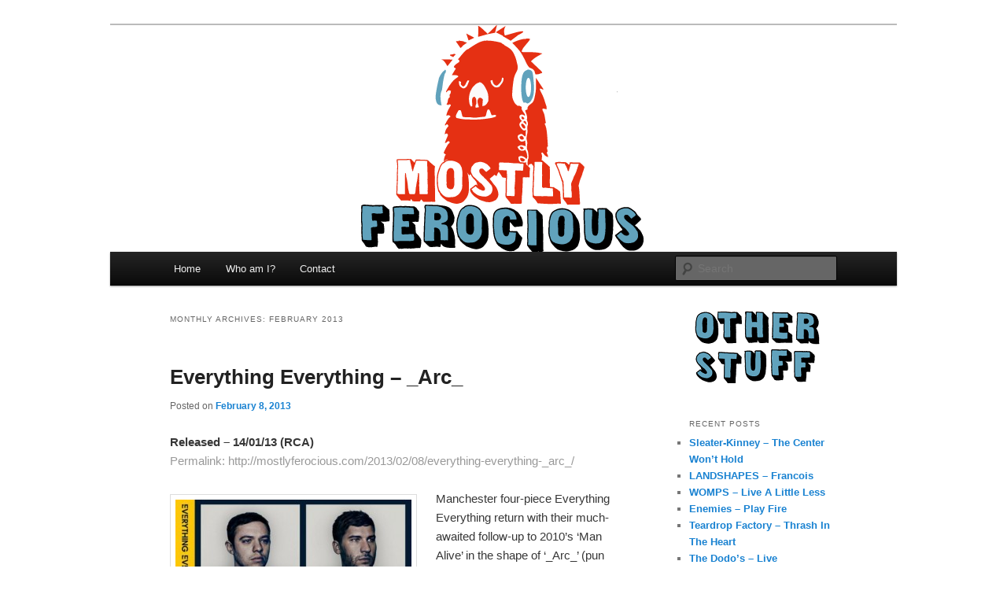

--- FILE ---
content_type: text/html; charset=UTF-8
request_url: https://mostlyferocious.com/2013/02/
body_size: 14285
content:
<!DOCTYPE html>
<!--[if IE 6]>
<html id="ie6" lang="en-US">
<![endif]-->
<!--[if IE 7]>
<html id="ie7" lang="en-US">
<![endif]-->
<!--[if IE 8]>
<html id="ie8" lang="en-US">
<![endif]-->
<!--[if !(IE 6) & !(IE 7) & !(IE 8)]><!-->
<html lang="en-US">
<!--<![endif]-->
<head>
<meta charset="UTF-8" />
<meta name="viewport" content="width=device-width" />
<title>
February 2013 - Mostly FerociousMostly Ferocious	</title>
<link rel="profile" href="https://gmpg.org/xfn/11" />
<link rel="stylesheet" type="text/css" media="all" href="https://mostlyferocious.com/wp-content/themes/twentyeleven/style.css?ver=20240402" />
<link rel="pingback" href="https://mostlyferocious.com/xmlrpc.php">
<!--[if lt IE 9]>
<script src="https://mostlyferocious.com/wp-content/themes/twentyeleven/js/html5.js?ver=3.7.0" type="text/javascript"></script>
<![endif]-->
<meta name='robots' content='index, follow, max-image-preview:large, max-snippet:-1, max-video-preview:-1' />

	<!-- This site is optimized with the Yoast SEO plugin v22.4 - https://yoast.com/wordpress/plugins/seo/ -->
	<link rel="canonical" href="https://mostlyferocious.com/2013/02/" />
	<script type="application/ld+json" class="yoast-schema-graph">{"@context":"https://schema.org","@graph":[{"@type":"CollectionPage","@id":"https://mostlyferocious.com/2013/02/","url":"https://mostlyferocious.com/2013/02/","name":"February 2013 - Mostly Ferocious","isPartOf":{"@id":"https://mostlyferocious.com/#website"},"inLanguage":"en-US"},{"@type":"WebSite","@id":"https://mostlyferocious.com/#website","url":"https://mostlyferocious.com/","name":"Mostly Ferocious","description":"We like records..","potentialAction":[{"@type":"SearchAction","target":{"@type":"EntryPoint","urlTemplate":"https://mostlyferocious.com/?s={search_term_string}"},"query-input":"required name=search_term_string"}],"inLanguage":"en-US"}]}</script>
	<!-- / Yoast SEO plugin. -->


<link rel="alternate" type="application/rss+xml" title="Mostly Ferocious &raquo; Feed" href="https://mostlyferocious.com/feed/" />
<link rel="alternate" type="application/rss+xml" title="Mostly Ferocious &raquo; Comments Feed" href="https://mostlyferocious.com/comments/feed/" />
		<!-- This site uses the Google Analytics by MonsterInsights plugin v8.25.0 - Using Analytics tracking - https://www.monsterinsights.com/ -->
		<!-- Note: MonsterInsights is not currently configured on this site. The site owner needs to authenticate with Google Analytics in the MonsterInsights settings panel. -->
					<!-- No tracking code set -->
				<!-- / Google Analytics by MonsterInsights -->
		<style id='wp-img-auto-sizes-contain-inline-css' type='text/css'>
img:is([sizes=auto i],[sizes^="auto," i]){contain-intrinsic-size:3000px 1500px}
/*# sourceURL=wp-img-auto-sizes-contain-inline-css */
</style>
<style id='wp-emoji-styles-inline-css' type='text/css'>

	img.wp-smiley, img.emoji {
		display: inline !important;
		border: none !important;
		box-shadow: none !important;
		height: 1em !important;
		width: 1em !important;
		margin: 0 0.07em !important;
		vertical-align: -0.1em !important;
		background: none !important;
		padding: 0 !important;
	}
/*# sourceURL=wp-emoji-styles-inline-css */
</style>
<style id='wp-block-library-inline-css' type='text/css'>
:root{--wp-block-synced-color:#7a00df;--wp-block-synced-color--rgb:122,0,223;--wp-bound-block-color:var(--wp-block-synced-color);--wp-editor-canvas-background:#ddd;--wp-admin-theme-color:#007cba;--wp-admin-theme-color--rgb:0,124,186;--wp-admin-theme-color-darker-10:#006ba1;--wp-admin-theme-color-darker-10--rgb:0,107,160.5;--wp-admin-theme-color-darker-20:#005a87;--wp-admin-theme-color-darker-20--rgb:0,90,135;--wp-admin-border-width-focus:2px}@media (min-resolution:192dpi){:root{--wp-admin-border-width-focus:1.5px}}.wp-element-button{cursor:pointer}:root .has-very-light-gray-background-color{background-color:#eee}:root .has-very-dark-gray-background-color{background-color:#313131}:root .has-very-light-gray-color{color:#eee}:root .has-very-dark-gray-color{color:#313131}:root .has-vivid-green-cyan-to-vivid-cyan-blue-gradient-background{background:linear-gradient(135deg,#00d084,#0693e3)}:root .has-purple-crush-gradient-background{background:linear-gradient(135deg,#34e2e4,#4721fb 50%,#ab1dfe)}:root .has-hazy-dawn-gradient-background{background:linear-gradient(135deg,#faaca8,#dad0ec)}:root .has-subdued-olive-gradient-background{background:linear-gradient(135deg,#fafae1,#67a671)}:root .has-atomic-cream-gradient-background{background:linear-gradient(135deg,#fdd79a,#004a59)}:root .has-nightshade-gradient-background{background:linear-gradient(135deg,#330968,#31cdcf)}:root .has-midnight-gradient-background{background:linear-gradient(135deg,#020381,#2874fc)}:root{--wp--preset--font-size--normal:16px;--wp--preset--font-size--huge:42px}.has-regular-font-size{font-size:1em}.has-larger-font-size{font-size:2.625em}.has-normal-font-size{font-size:var(--wp--preset--font-size--normal)}.has-huge-font-size{font-size:var(--wp--preset--font-size--huge)}.has-text-align-center{text-align:center}.has-text-align-left{text-align:left}.has-text-align-right{text-align:right}.has-fit-text{white-space:nowrap!important}#end-resizable-editor-section{display:none}.aligncenter{clear:both}.items-justified-left{justify-content:flex-start}.items-justified-center{justify-content:center}.items-justified-right{justify-content:flex-end}.items-justified-space-between{justify-content:space-between}.screen-reader-text{border:0;clip-path:inset(50%);height:1px;margin:-1px;overflow:hidden;padding:0;position:absolute;width:1px;word-wrap:normal!important}.screen-reader-text:focus{background-color:#ddd;clip-path:none;color:#444;display:block;font-size:1em;height:auto;left:5px;line-height:normal;padding:15px 23px 14px;text-decoration:none;top:5px;width:auto;z-index:100000}html :where(.has-border-color){border-style:solid}html :where([style*=border-top-color]){border-top-style:solid}html :where([style*=border-right-color]){border-right-style:solid}html :where([style*=border-bottom-color]){border-bottom-style:solid}html :where([style*=border-left-color]){border-left-style:solid}html :where([style*=border-width]){border-style:solid}html :where([style*=border-top-width]){border-top-style:solid}html :where([style*=border-right-width]){border-right-style:solid}html :where([style*=border-bottom-width]){border-bottom-style:solid}html :where([style*=border-left-width]){border-left-style:solid}html :where(img[class*=wp-image-]){height:auto;max-width:100%}:where(figure){margin:0 0 1em}html :where(.is-position-sticky){--wp-admin--admin-bar--position-offset:var(--wp-admin--admin-bar--height,0px)}@media screen and (max-width:600px){html :where(.is-position-sticky){--wp-admin--admin-bar--position-offset:0px}}

/*# sourceURL=wp-block-library-inline-css */
</style><style id='global-styles-inline-css' type='text/css'>
:root{--wp--preset--aspect-ratio--square: 1;--wp--preset--aspect-ratio--4-3: 4/3;--wp--preset--aspect-ratio--3-4: 3/4;--wp--preset--aspect-ratio--3-2: 3/2;--wp--preset--aspect-ratio--2-3: 2/3;--wp--preset--aspect-ratio--16-9: 16/9;--wp--preset--aspect-ratio--9-16: 9/16;--wp--preset--color--black: #000;--wp--preset--color--cyan-bluish-gray: #abb8c3;--wp--preset--color--white: #fff;--wp--preset--color--pale-pink: #f78da7;--wp--preset--color--vivid-red: #cf2e2e;--wp--preset--color--luminous-vivid-orange: #ff6900;--wp--preset--color--luminous-vivid-amber: #fcb900;--wp--preset--color--light-green-cyan: #7bdcb5;--wp--preset--color--vivid-green-cyan: #00d084;--wp--preset--color--pale-cyan-blue: #8ed1fc;--wp--preset--color--vivid-cyan-blue: #0693e3;--wp--preset--color--vivid-purple: #9b51e0;--wp--preset--color--blue: #1982d1;--wp--preset--color--dark-gray: #373737;--wp--preset--color--medium-gray: #666;--wp--preset--color--light-gray: #e2e2e2;--wp--preset--gradient--vivid-cyan-blue-to-vivid-purple: linear-gradient(135deg,rgb(6,147,227) 0%,rgb(155,81,224) 100%);--wp--preset--gradient--light-green-cyan-to-vivid-green-cyan: linear-gradient(135deg,rgb(122,220,180) 0%,rgb(0,208,130) 100%);--wp--preset--gradient--luminous-vivid-amber-to-luminous-vivid-orange: linear-gradient(135deg,rgb(252,185,0) 0%,rgb(255,105,0) 100%);--wp--preset--gradient--luminous-vivid-orange-to-vivid-red: linear-gradient(135deg,rgb(255,105,0) 0%,rgb(207,46,46) 100%);--wp--preset--gradient--very-light-gray-to-cyan-bluish-gray: linear-gradient(135deg,rgb(238,238,238) 0%,rgb(169,184,195) 100%);--wp--preset--gradient--cool-to-warm-spectrum: linear-gradient(135deg,rgb(74,234,220) 0%,rgb(151,120,209) 20%,rgb(207,42,186) 40%,rgb(238,44,130) 60%,rgb(251,105,98) 80%,rgb(254,248,76) 100%);--wp--preset--gradient--blush-light-purple: linear-gradient(135deg,rgb(255,206,236) 0%,rgb(152,150,240) 100%);--wp--preset--gradient--blush-bordeaux: linear-gradient(135deg,rgb(254,205,165) 0%,rgb(254,45,45) 50%,rgb(107,0,62) 100%);--wp--preset--gradient--luminous-dusk: linear-gradient(135deg,rgb(255,203,112) 0%,rgb(199,81,192) 50%,rgb(65,88,208) 100%);--wp--preset--gradient--pale-ocean: linear-gradient(135deg,rgb(255,245,203) 0%,rgb(182,227,212) 50%,rgb(51,167,181) 100%);--wp--preset--gradient--electric-grass: linear-gradient(135deg,rgb(202,248,128) 0%,rgb(113,206,126) 100%);--wp--preset--gradient--midnight: linear-gradient(135deg,rgb(2,3,129) 0%,rgb(40,116,252) 100%);--wp--preset--font-size--small: 13px;--wp--preset--font-size--medium: 20px;--wp--preset--font-size--large: 36px;--wp--preset--font-size--x-large: 42px;--wp--preset--spacing--20: 0.44rem;--wp--preset--spacing--30: 0.67rem;--wp--preset--spacing--40: 1rem;--wp--preset--spacing--50: 1.5rem;--wp--preset--spacing--60: 2.25rem;--wp--preset--spacing--70: 3.38rem;--wp--preset--spacing--80: 5.06rem;--wp--preset--shadow--natural: 6px 6px 9px rgba(0, 0, 0, 0.2);--wp--preset--shadow--deep: 12px 12px 50px rgba(0, 0, 0, 0.4);--wp--preset--shadow--sharp: 6px 6px 0px rgba(0, 0, 0, 0.2);--wp--preset--shadow--outlined: 6px 6px 0px -3px rgb(255, 255, 255), 6px 6px rgb(0, 0, 0);--wp--preset--shadow--crisp: 6px 6px 0px rgb(0, 0, 0);}:where(.is-layout-flex){gap: 0.5em;}:where(.is-layout-grid){gap: 0.5em;}body .is-layout-flex{display: flex;}.is-layout-flex{flex-wrap: wrap;align-items: center;}.is-layout-flex > :is(*, div){margin: 0;}body .is-layout-grid{display: grid;}.is-layout-grid > :is(*, div){margin: 0;}:where(.wp-block-columns.is-layout-flex){gap: 2em;}:where(.wp-block-columns.is-layout-grid){gap: 2em;}:where(.wp-block-post-template.is-layout-flex){gap: 1.25em;}:where(.wp-block-post-template.is-layout-grid){gap: 1.25em;}.has-black-color{color: var(--wp--preset--color--black) !important;}.has-cyan-bluish-gray-color{color: var(--wp--preset--color--cyan-bluish-gray) !important;}.has-white-color{color: var(--wp--preset--color--white) !important;}.has-pale-pink-color{color: var(--wp--preset--color--pale-pink) !important;}.has-vivid-red-color{color: var(--wp--preset--color--vivid-red) !important;}.has-luminous-vivid-orange-color{color: var(--wp--preset--color--luminous-vivid-orange) !important;}.has-luminous-vivid-amber-color{color: var(--wp--preset--color--luminous-vivid-amber) !important;}.has-light-green-cyan-color{color: var(--wp--preset--color--light-green-cyan) !important;}.has-vivid-green-cyan-color{color: var(--wp--preset--color--vivid-green-cyan) !important;}.has-pale-cyan-blue-color{color: var(--wp--preset--color--pale-cyan-blue) !important;}.has-vivid-cyan-blue-color{color: var(--wp--preset--color--vivid-cyan-blue) !important;}.has-vivid-purple-color{color: var(--wp--preset--color--vivid-purple) !important;}.has-black-background-color{background-color: var(--wp--preset--color--black) !important;}.has-cyan-bluish-gray-background-color{background-color: var(--wp--preset--color--cyan-bluish-gray) !important;}.has-white-background-color{background-color: var(--wp--preset--color--white) !important;}.has-pale-pink-background-color{background-color: var(--wp--preset--color--pale-pink) !important;}.has-vivid-red-background-color{background-color: var(--wp--preset--color--vivid-red) !important;}.has-luminous-vivid-orange-background-color{background-color: var(--wp--preset--color--luminous-vivid-orange) !important;}.has-luminous-vivid-amber-background-color{background-color: var(--wp--preset--color--luminous-vivid-amber) !important;}.has-light-green-cyan-background-color{background-color: var(--wp--preset--color--light-green-cyan) !important;}.has-vivid-green-cyan-background-color{background-color: var(--wp--preset--color--vivid-green-cyan) !important;}.has-pale-cyan-blue-background-color{background-color: var(--wp--preset--color--pale-cyan-blue) !important;}.has-vivid-cyan-blue-background-color{background-color: var(--wp--preset--color--vivid-cyan-blue) !important;}.has-vivid-purple-background-color{background-color: var(--wp--preset--color--vivid-purple) !important;}.has-black-border-color{border-color: var(--wp--preset--color--black) !important;}.has-cyan-bluish-gray-border-color{border-color: var(--wp--preset--color--cyan-bluish-gray) !important;}.has-white-border-color{border-color: var(--wp--preset--color--white) !important;}.has-pale-pink-border-color{border-color: var(--wp--preset--color--pale-pink) !important;}.has-vivid-red-border-color{border-color: var(--wp--preset--color--vivid-red) !important;}.has-luminous-vivid-orange-border-color{border-color: var(--wp--preset--color--luminous-vivid-orange) !important;}.has-luminous-vivid-amber-border-color{border-color: var(--wp--preset--color--luminous-vivid-amber) !important;}.has-light-green-cyan-border-color{border-color: var(--wp--preset--color--light-green-cyan) !important;}.has-vivid-green-cyan-border-color{border-color: var(--wp--preset--color--vivid-green-cyan) !important;}.has-pale-cyan-blue-border-color{border-color: var(--wp--preset--color--pale-cyan-blue) !important;}.has-vivid-cyan-blue-border-color{border-color: var(--wp--preset--color--vivid-cyan-blue) !important;}.has-vivid-purple-border-color{border-color: var(--wp--preset--color--vivid-purple) !important;}.has-vivid-cyan-blue-to-vivid-purple-gradient-background{background: var(--wp--preset--gradient--vivid-cyan-blue-to-vivid-purple) !important;}.has-light-green-cyan-to-vivid-green-cyan-gradient-background{background: var(--wp--preset--gradient--light-green-cyan-to-vivid-green-cyan) !important;}.has-luminous-vivid-amber-to-luminous-vivid-orange-gradient-background{background: var(--wp--preset--gradient--luminous-vivid-amber-to-luminous-vivid-orange) !important;}.has-luminous-vivid-orange-to-vivid-red-gradient-background{background: var(--wp--preset--gradient--luminous-vivid-orange-to-vivid-red) !important;}.has-very-light-gray-to-cyan-bluish-gray-gradient-background{background: var(--wp--preset--gradient--very-light-gray-to-cyan-bluish-gray) !important;}.has-cool-to-warm-spectrum-gradient-background{background: var(--wp--preset--gradient--cool-to-warm-spectrum) !important;}.has-blush-light-purple-gradient-background{background: var(--wp--preset--gradient--blush-light-purple) !important;}.has-blush-bordeaux-gradient-background{background: var(--wp--preset--gradient--blush-bordeaux) !important;}.has-luminous-dusk-gradient-background{background: var(--wp--preset--gradient--luminous-dusk) !important;}.has-pale-ocean-gradient-background{background: var(--wp--preset--gradient--pale-ocean) !important;}.has-electric-grass-gradient-background{background: var(--wp--preset--gradient--electric-grass) !important;}.has-midnight-gradient-background{background: var(--wp--preset--gradient--midnight) !important;}.has-small-font-size{font-size: var(--wp--preset--font-size--small) !important;}.has-medium-font-size{font-size: var(--wp--preset--font-size--medium) !important;}.has-large-font-size{font-size: var(--wp--preset--font-size--large) !important;}.has-x-large-font-size{font-size: var(--wp--preset--font-size--x-large) !important;}
/*# sourceURL=global-styles-inline-css */
</style>

<style id='classic-theme-styles-inline-css' type='text/css'>
/*! This file is auto-generated */
.wp-block-button__link{color:#fff;background-color:#32373c;border-radius:9999px;box-shadow:none;text-decoration:none;padding:calc(.667em + 2px) calc(1.333em + 2px);font-size:1.125em}.wp-block-file__button{background:#32373c;color:#fff;text-decoration:none}
/*# sourceURL=/wp-includes/css/classic-themes.min.css */
</style>
<link rel='stylesheet' id='mtw-style-css' href='https://mostlyferocious.com/wp-content/plugins/my-twitter-widget/css/mtw-style.css?ver=6.9' type='text/css' media='all' />
<link rel='stylesheet' id='st-widget-css' href='https://mostlyferocious.com/wp-content/plugins/share-this/css/style.css?ver=6.9' type='text/css' media='all' />
<link rel='stylesheet' id='twentyeleven-block-style-css' href='https://mostlyferocious.com/wp-content/themes/twentyeleven/blocks.css?ver=20230122' type='text/css' media='all' />
<link rel='stylesheet' id='PI_stt_front-css' href='https://mostlyferocious.com/wp-content/plugins/simple-twitter-tweets/css/stt.min.css?ver=6.9' type='text/css' media='all' />
<link rel="https://api.w.org/" href="https://mostlyferocious.com/wp-json/" /><link rel="EditURI" type="application/rsd+xml" title="RSD" href="https://mostlyferocious.com/xmlrpc.php?rsd" />
<meta name="generator" content="WordPress 6.9" />
<style type="text/css"></style><script charset="utf-8" type="text/javascript">var switchTo5x=true;</script><script charset="utf-8" type="text/javascript" src="http://w.sharethis.com/button/buttons.js"></script><script type="text/javascript">stLight.options({publisher:'3f385436-4a5d-4e98-b90a-72343781807e'});var st_type='wordpress3.3.1';</script>		<style type="text/css" id="twentyeleven-header-css">
				#site-title,
		#site-description {
			position: absolute;
			clip: rect(1px 1px 1px 1px); /* IE6, IE7 */
			clip: rect(1px, 1px, 1px, 1px);
		}
				</style>
		<style type="text/css" id="custom-background-css">
body.custom-background { background-color: #FFFFFF; }
</style>
	</head>

<body class="archive date custom-background wp-embed-responsive wp-theme-twentyeleven single-author two-column right-sidebar">
<div class="skip-link"><a class="assistive-text" href="#content">Skip to primary content</a></div><div class="skip-link"><a class="assistive-text" href="#secondary">Skip to secondary content</a></div><div id="page" class="hfeed">
	<header id="branding">
			<hgroup>
				<h1 id="site-title"><span><a href="https://mostlyferocious.com/" rel="home">Mostly Ferocious</a></span></h1>
				<h2 id="site-description">We like records..</h2>
			</hgroup>

						<a href="https://mostlyferocious.com/">
				<img src="https://mostlyferocious.com/wp-content/uploads/2012/04/banner-centre-new.png" width="1000" height="288" alt="Mostly Ferocious" decoding="async" fetchpriority="high" />			</a>
			
						<div class="only-search with-image">
					<form method="get" id="searchform" action="https://mostlyferocious.com/">
		<label for="s" class="assistive-text">Search</label>
		<input type="text" class="field" name="s" id="s" placeholder="Search" />
		<input type="submit" class="submit" name="submit" id="searchsubmit" value="Search" />
	</form>
			</div>
				
			<nav id="access">
				<h3 class="assistive-text">Main menu</h3>
				<div class="menu"><ul>
<li ><a href="https://mostlyferocious.com/">Home</a></li><li class="page_item page-item-130"><a href="https://mostlyferocious.com/who-am-i/">Who am I?</a></li>
<li class="page_item page-item-132"><a href="https://mostlyferocious.com/contact-2/">Contact</a></li>
</ul></div>
			</nav><!-- #access -->
	</header><!-- #branding -->


	<div id="main">

		<section id="primary">
			<div id="content" role="main">

			
				<header class="page-header">
					<h1 class="page-title">
						Monthly Archives: <span>February 2013</span>					</h1>
				</header>

				
				
					
	<article id="post-562" class="post-562 post type-post status-publish format-standard hentry category-everything-everything tag-_arc_ tag-arc tag-everything-everything tag-rca">
		<header class="entry-header">
						<h1 class="entry-title"><a href="https://mostlyferocious.com/2013/02/08/everything-everything-_arc_/" rel="bookmark">Everything Everything &#8211; _Arc_</a></h1>
			
						<div class="entry-meta">
				<span class="sep">Posted on </span><a href="https://mostlyferocious.com/2013/02/08/everything-everything-_arc_/" title="21:49" rel="bookmark"><time class="entry-date" datetime="2013-02-08T21:49:32+00:00">February 8, 2013</time></a><span class="by-author"> <span class="sep"> by </span> <span class="author vcard"><a class="url fn n" href="https://mostlyferocious.com/author/admin/" title="View all posts by admin" rel="author">admin</a></span></span>			</div><!-- .entry-meta -->
			
					</header><!-- .entry-header -->

				<div class="entry-content">
			<p><strong>Released &#8211; 14/01/13 (RCA)<br />
</strong><span style="color: #999999;">Permalink: <a title="Everything Everything - _Arc_" href="http://mostlyferocious.com/2013/02/08/everything-everything-_arc_/" target="_blank"><span style="color: #999999;">http://mostlyferocious.com/2013/02/08/everything-everything-_arc_/</span></a></span></p>
<p><a href="http://mostlyferocious.com/wp-content/uploads/2013/02/Everything-Everything-Arc.jpg"><img decoding="async" class="alignleft size-medium wp-image-569" title="Everything Everything Arc" src="http://mostlyferocious.com/wp-content/uploads/2013/02/Everything-Everything-Arc-300x300.jpg" alt="Everything Everything Arc" width="300" height="300" srcset="https://mostlyferocious.com/wp-content/uploads/2013/02/Everything-Everything-Arc-300x300.jpg 300w, https://mostlyferocious.com/wp-content/uploads/2013/02/Everything-Everything-Arc-150x150.jpg 150w, https://mostlyferocious.com/wp-content/uploads/2013/02/Everything-Everything-Arc.jpg 628w" sizes="(max-width: 300px) 100vw, 300px" /></a>Manchester four-piece Everything Everything return with their much-awaited follow-up to 2010’s ‘Man Alive’ in the shape of ‘_Arc_’ (pun intended). As you might expect, they’re as mental as ever. It’s difficult to pin down Everything Everything in terms of sound or genre as they jump all over the place. One minute they can be a pop act, and the next they’re experimenting with bee-bop jazz. Everything Everything are the very definition of eclectic.</p>
<p>First out is the single ‘Cough Cough’ with twitchy stop-start drumming and who knows what they’re singing about. Its rhythm and harmonies are infectious from the start and despite its utter madness, it is difficult not to sing along, even after only a couple of listens. <a href="https://mostlyferocious.com/2013/02/08/everything-everything-_arc_/#more-562" class="more-link">Continue reading <span class="meta-nav">&rarr;</span></a></p>
					</div><!-- .entry-content -->
		
		<footer class="entry-meta">
			
										<span class="cat-links">
					<span class="entry-utility-prep entry-utility-prep-cat-links">Posted in</span> <a href="https://mostlyferocious.com/category/everything-everything/" rel="category tag">Everything Everything</a>			</span>
							
										<span class="sep"> | </span>
								<span class="tag-links">
					<span class="entry-utility-prep entry-utility-prep-tag-links">Tagged</span> <a href="https://mostlyferocious.com/tag/_arc_/" rel="tag">_Arc_</a>, <a href="https://mostlyferocious.com/tag/arc/" rel="tag">Arc</a>, <a href="https://mostlyferocious.com/tag/everything-everything/" rel="tag">Everything Everything</a>, <a href="https://mostlyferocious.com/tag/rca/" rel="tag">RCA</a>			</span>
							
			
					</footer><!-- .entry-meta -->
	</article><!-- #post-562 -->

				
				
			
			</div><!-- #content -->
		</section><!-- #primary -->

		<div id="secondary" class="widget-area" role="complementary">
			<aside id="text-2" class="widget widget_text">			<div class="textwidget"><html>
<img src="/wp-content/uploads/2012/04/topbottom1.png">
</html></div>
		</aside>
		<aside id="recent-posts-2" class="widget widget_recent_entries">
		<h3 class="widget-title">Recent Posts</h3>
		<ul>
											<li>
					<a href="https://mostlyferocious.com/2019/08/16/sleater-kinney-the-center-wont-hold/">Sleater-Kinney &#8211; The Center Won&#8217;t Hold</a>
									</li>
											<li>
					<a href="https://mostlyferocious.com/2015/10/08/landshapes-francois/">LANDSHAPES &#8211; Francois</a>
									</li>
											<li>
					<a href="https://mostlyferocious.com/2015/08/28/womps-live-a-little-less/">WOMPS &#8211; Live A Little Less</a>
									</li>
											<li>
					<a href="https://mostlyferocious.com/2015/08/24/enemies-play-fir/">Enemies &#8211; Play Fire</a>
									</li>
											<li>
					<a href="https://mostlyferocious.com/2014/10/12/teardrop-factory-thrash-in-the-heart/">Teardrop Factory &#8211; Thrash In The Heart</a>
									</li>
											<li>
					<a href="https://mostlyferocious.com/2013/11/07/the-dodos-live/">The Dodo&#8217;s &#8211; Live</a>
									</li>
											<li>
					<a href="https://mostlyferocious.com/2013/09/24/nadine-khouri-live/">Nadine Khouri &#8211; Live</a>
									</li>
											<li>
					<a href="https://mostlyferocious.com/2013/08/12/teardrop-factory-topshop-ep-shudder-pulps-houseboun-ep/">Teardrop Factory &#8211; Topshop EP / Shudder Pulps &#8211; Housebound EP</a>
									</li>
											<li>
					<a href="https://mostlyferocious.com/2013/07/08/the-dodos-carrier/">The Dodos &#8211; Carrier</a>
									</li>
											<li>
					<a href="https://mostlyferocious.com/2013/06/28/daft-punk-random-access-memories/">Daft Punk &#8211; Random Access Memories</a>
									</li>
											<li>
					<a href="https://mostlyferocious.com/2013/05/13/parquet-courts-light-up-gold/">Parquet Courts &#8211; Light Up Gold</a>
									</li>
											<li>
					<a href="https://mostlyferocious.com/2013/03/27/my-bloody-valentine-mbv/">My Bloody Valentine &#8211; MBV</a>
									</li>
											<li>
					<a href="https://mostlyferocious.com/2013/02/08/everything-everything-_arc_/">Everything Everything &#8211; _Arc_</a>
									</li>
											<li>
					<a href="https://mostlyferocious.com/2012/11/22/cold-pumas-persistent-malaise/">Cold Pumas &#8211; Persistent Malaise</a>
									</li>
											<li>
					<a href="https://mostlyferocious.com/2012/09/19/sleepies-weird-wild-world/">Sleepies &#8211; Weird Wild World</a>
									</li>
											<li>
					<a href="https://mostlyferocious.com/2012/08/23/last-shop-standing/">Last Shop Standing</a>
									</li>
											<li>
					<a href="https://mostlyferocious.com/2012/06/07/royal-headache-royal-headache/">Royal Headache &#8211; Royal Headache</a>
									</li>
											<li>
					<a href="https://mostlyferocious.com/2012/06/07/japandroids-live/">Japandroids &#8211; Live</a>
									</li>
											<li>
					<a href="https://mostlyferocious.com/2012/05/12/here-we-go-magic-a-different-ship/">Here We Go Magic &#8211; A Different Ship</a>
									</li>
											<li>
					<a href="https://mostlyferocious.com/2012/04/25/oberhofer-time-capsules-ii/">Oberhofer &#8211; Time Capsules II</a>
									</li>
											<li>
					<a href="https://mostlyferocious.com/2012/04/21/dum-dum-girls-live/">Dum Dum Girls &#8211; Live</a>
									</li>
											<li>
					<a href="https://mostlyferocious.com/2012/04/19/weird-dreams-choreography/">Weird Dreams &#8211; Choreography</a>
									</li>
											<li>
					<a href="https://mostlyferocious.com/2012/04/17/low-royal-festival-hall-london/">Low &#8211; Live</a>
									</li>
											<li>
					<a href="https://mostlyferocious.com/2012/04/15/strange-hands-dead-flowers/">Strange Hands &#8211; Dead Flowers</a>
									</li>
											<li>
					<a href="https://mostlyferocious.com/2012/04/10/uv-pop-no-songs-tomorrow/">UV PØP &#8211; No Songs Tomorrow</a>
									</li>
											<li>
					<a href="https://mostlyferocious.com/2012/04/03/amy-firth-live/">Amy Firth &#8211; Live</a>
									</li>
											<li>
					<a href="https://mostlyferocious.com/2012/04/03/the-men-open-your-heart/">The Men &#8211; Open Your Heart</a>
									</li>
											<li>
					<a href="https://mostlyferocious.com/2012/04/03/the-shins-port-of-morrow/">The Shins &#8211; Port of Morrow</a>
									</li>
											<li>
					<a href="https://mostlyferocious.com/2011/12/21/albums-of-the-year-2011/">Albums of the Year 2011</a>
									</li>
											<li>
					<a href="https://mostlyferocious.com/2011/03/28/secret-cities-strange-hearts/">Secret Cities &#8211; Strange Hearts</a>
									</li>
											<li>
					<a href="https://mostlyferocious.com/2011/02/07/malachai-return-to-the-ugly-side/">Malachai &#8211;  Return to the Ugly Side</a>
									</li>
											<li>
					<a href="https://mostlyferocious.com/2011/01/21/way-yes-herringbone-walkability/">Way Yes – Herringbone &#038; Walkability</a>
									</li>
											<li>
					<a href="https://mostlyferocious.com/2011/01/15/anna-calvi-anna-calvi/">Anna Calvi – Anna Calvi</a>
									</li>
											<li>
					<a href="https://mostlyferocious.com/2010/12/10/the-sunshine-factory-sugar/">The Sunshine Factory – Sugar</a>
									</li>
											<li>
					<a href="https://mostlyferocious.com/2010/12/01/albums-of-the-year-2010/">Albums of the Year 2010</a>
									</li>
					</ul>

		</aside><aside id="text-3" class="widget widget_text">			<div class="textwidget"><a href="http://www.cafepress.co.uk/mostlyferocious" target="_blank"><img src="/wp-content/uploads/2012/04/shop.png"> </a></div>
		</aside><aside id="pi_simpletwittertweets-2" class="widget PI_SimpleTwitterTweets"><h3 class="widget-title">Recent Tweets</h3>
			<ul class="tweets">
															<li>
																First out of the gate is <a href="http://twitter.com/Sleater_Kinney" target="_blank" rel="nofollow">@Sleater_Kinney</a> 's <a href="http://twitter.com/search?q=%23TheCenterWontHold" target="_blank" rel="nofollow">#TheCenterWontHold</a> <a href="https://t.co/NhTrx5R7hR" target="_blank" rel="nofollow">https://t.co/NhTrx5R7hR</a> Interesting record.. <a href="http://twitter.com/search?q=%23sleaterkinney" target="_blank" rel="nofollow">#sleaterkinney</a>									<span class="stt-em">
						<a href="http://twitter.com/MostlyFerocious/status/1162379426916646913" target="_blank">
							6 years							</a>
									</span>

						
							</li>
												<li>
																HEY! It's me, I'm back.. from like 2016.. THE MONSTER RIDES AGAIN! Which also means I'm going to be reviewing some stuff.. <a href="http://twitter.com/search?q=%23amwriting" target="_blank" rel="nofollow">#amwriting</a>									<span class="stt-em">
						<a href="http://twitter.com/MostlyFerocious/status/1162378842742411266" target="_blank">
							6 years							</a>
									</span>

						
							</li>
												<li>
																The INCREDIBLE <a href="http://twitter.com/landshapesband" target="_blank" rel="nofollow">@landshapesband</a> release 'Francois'.. and you can see their awesome video here <a href="http://t.co/eKyfS4cERN" target="_blank" rel="nofollow">http://t.co/eKyfS4cERN</a> <a href="http://twitter.com/search?q=%23landshapes" target="_blank" rel="nofollow">#landshapes</a> <a href="http://twitter.com/search?q=%23heyoon" target="_blank" rel="nofollow">#heyoon</a>									<span class="stt-em">
						<a href="http://twitter.com/MostlyFerocious/status/652177008378675200" target="_blank">
							10 years							</a>
									</span>

						
							</li>
												<li>
																This is a bit special eh? <a href="https://t.co/Fwu4yhwu1D" target="_blank" rel="nofollow">https://t.co/Fwu4yhwu1D</a> DRINKS "Laying Down Rock"									<span class="stt-em">
						<a href="http://twitter.com/MostlyFerocious/status/637313768490409984" target="_blank">
							10 years							</a>
									</span>

						
							</li>
												<li>
																<a href="http://twitter.com/damnably" target="_blank" rel="nofollow">@damnably</a> <a href="http://twitter.com/weareWOMPS" target="_blank" rel="nofollow">@weareWOMPS</a> No worries, it's a cracker! Looking forward to hearing the album :-)									<span class="stt-em">
						<a href="http://twitter.com/MostlyFerocious/status/637300149748920320" target="_blank">
							10 years							</a>
									</span>

						
							</li>
												<li>
																This is rather good! <a href="http://t.co/h4ySpzGDq9" target="_blank" rel="nofollow">http://t.co/h4ySpzGDq9</a> <a href="http://twitter.com/weareWOMPS" target="_blank" rel="nofollow">@weareWOMPS</a> <a href="http://twitter.com/damnably" target="_blank" rel="nofollow">@damnably</a> <a href="http://twitter.com/prescriptionpr" target="_blank" rel="nofollow">@prescriptionpr</a> <a href="http://twitter.com/search?q=%23WOMPS" target="_blank" rel="nofollow">#WOMPS</a> <a href="http://twitter.com/search?q=%23Scuzz" target="_blank" rel="nofollow">#Scuzz</a>									<span class="stt-em">
						<a href="http://twitter.com/MostlyFerocious/status/637295978945638401" target="_blank">
							10 years							</a>
									</span>

						
							</li>
												<li>
																Check it, yo! <a href="https://t.co/RS4GiHDJC2" target="_blank" rel="nofollow">https://t.co/RS4GiHDJC2</a>									<span class="stt-em">
						<a href="http://twitter.com/MostlyFerocious/status/635922852064182273" target="_blank">
							10 years							</a>
									</span>

						
							</li>
												<li>
																Really liking this new <a href="http://twitter.com/enemiesmusic" target="_blank" rel="nofollow">@enemiesmusic</a> record, 'Play Fire' <a href="http://t.co/eKyfS4cERN" target="_blank" rel="nofollow">http://t.co/eKyfS4cERN</a> Check that video too! <a href="http://twitter.com/search?q=%23enemies" target="_blank" rel="nofollow">#enemies</a> <a href="http://twitter.com/search?q=%23playfire" target="_blank" rel="nofollow">#playfire</a> <a href="http://twitter.com/topshelfrecords" target="_blank" rel="nofollow">@topshelfrecords</a>									<span class="stt-em">
						<a href="http://twitter.com/MostlyFerocious/status/635922338689740800" target="_blank">
							10 years							</a>
									</span>

						
							</li>
												<li>
																Hey lovely MF followers.. If you would like me to RT any links to your tracks chuck me a Tweet :-)									<span class="stt-em">
						<a href="http://twitter.com/MostlyFerocious/status/588284179982512128" target="_blank">
							11 years							</a>
									</span>

						
							</li>
												<li>
																RT <a href="http://twitter.com/VendettaVinyl" target="_blank" rel="nofollow">@VendettaVinyl</a>: <a href="http://twitter.com/MostlyFerocious" target="_blank" rel="nofollow">@MostlyFerocious</a> 
MF GRIMM &amp; DRASAR MONUMENTAL GMV-2. COVER ART &amp; TRACKLISTING
<a href="http://t.co/CVPlvzueOK" target="_blank" rel="nofollow">http://t.co/CVPlvzueOK</a>									<span class="stt-em">
						<a href="http://twitter.com/MostlyFerocious/status/521999270145441792" target="_blank">
							11 years							</a>
									</span>

						
							</li>
												<li>
																RT <a href="http://twitter.com/BoyNamesMusic" target="_blank" rel="nofollow">@BoyNamesMusic</a>: <a href="http://twitter.com/MostlyFerocious" target="_blank" rel="nofollow">@MostlyFerocious</a> Hey MFs! Partly ruthless Boy Names here. We have a new single out that we think you might like? <a href="http://t.co/4izoGmal3x" target="_blank" rel="nofollow">http://t.co/4izoGmal3x</a> Fun!									<span class="stt-em">
						<a href="http://twitter.com/MostlyFerocious/status/521999234464493568" target="_blank">
							11 years							</a>
									</span>

						
							</li>
												<li>
																RT <a href="http://twitter.com/LoraineMusic" target="_blank" rel="nofollow">@LoraineMusic</a>: <a href="http://twitter.com/MostlyFerocious" target="_blank" rel="nofollow">@MostlyFerocious</a> Hey! Remember us? We made a full length album! Help us get it out! <a href="http://t.co/E6gm4OpWip" target="_blank" rel="nofollow">http://t.co/E6gm4OpWip</a>									<span class="stt-em">
						<a href="http://twitter.com/MostlyFerocious/status/521999191649034242" target="_blank">
							11 years							</a>
									</span>

						
							</li>
												<li>
																Teardrop Factory - Thrash In The Heart.. reviewed! AMAZING RECORD <a href="http://t.co/sYLkQdIVsq" target="_blank" rel="nofollow">http://t.co/sYLkQdIVsq</a> <a href="http://twitter.com/teardropfactory" target="_blank" rel="nofollow">@teardropfactory</a> <a href="http://twitter.com/OneBeat_PR" target="_blank" rel="nofollow">@OneBeat_PR</a> <a href="http://twitter.com/FAUXDISCX" target="_blank" rel="nofollow">@FAUXDISCX</a>									<span class="stt-em">
						<a href="http://twitter.com/MostlyFerocious/status/521365699139489792" target="_blank">
							11 years							</a>
									</span>

						
							</li>
												<li>
																I just saw <a href="http://twitter.com/T_Dead" target="_blank" rel="nofollow">@T_Dead</a> <a href="http://twitter.com/_Birthdays" target="_blank" rel="nofollow">@_Birthdays</a> They kicked ASS! Turn up the vocals!!									<span class="stt-em">
						<a href="http://twitter.com/MostlyFerocious/status/367764280193863680" target="_blank">
							12 years							</a>
									</span>

						
							</li>
												<li>
																<a href="http://twitter.com/T_Dead" target="_blank" rel="nofollow">@T_Dead</a> <a href="http://twitter.com/_goldsounds" target="_blank" rel="nofollow">@_goldsounds</a> <a href="http://twitter.com/_Birthdays" target="_blank" rel="nofollow">@_Birthdays</a> Awesome! Thanks :-)									<span class="stt-em">
						<a href="http://twitter.com/MostlyFerocious/status/367612544329871360" target="_blank">
							12 years							</a>
									</span>

						
							</li>
					
						</ul>

							<div class="twitter-follow-container"><a href="https://twitter.com/MostlyFerocious" class="twitter-follow-button" data-show-count="true" data-show-screen-name="true" data-lang="en">Follow @MostlyFerocious</a></div>
				<script>!function(d,s,id){var js,fjs=d.getElementsByTagName(s)[0];if(!d.getElementById(id)){js=d.createElement(s);js.id=id;js.src="//platform.twitter.com/widgets.js";fjs.parentNode.insertBefore(js,fjs);}}(document,"script","twitter-wjs");</script>
			</aside><aside id="archives-2" class="widget widget_archive"><h3 class="widget-title">Archives</h3>
			<ul>
					<li><a href='https://mostlyferocious.com/2019/08/'>August 2019</a></li>
	<li><a href='https://mostlyferocious.com/2015/10/'>October 2015</a></li>
	<li><a href='https://mostlyferocious.com/2015/08/'>August 2015</a></li>
	<li><a href='https://mostlyferocious.com/2014/10/'>October 2014</a></li>
	<li><a href='https://mostlyferocious.com/2013/11/'>November 2013</a></li>
	<li><a href='https://mostlyferocious.com/2013/09/'>September 2013</a></li>
	<li><a href='https://mostlyferocious.com/2013/08/'>August 2013</a></li>
	<li><a href='https://mostlyferocious.com/2013/07/'>July 2013</a></li>
	<li><a href='https://mostlyferocious.com/2013/06/'>June 2013</a></li>
	<li><a href='https://mostlyferocious.com/2013/05/'>May 2013</a></li>
	<li><a href='https://mostlyferocious.com/2013/03/'>March 2013</a></li>
	<li><a href='https://mostlyferocious.com/2013/02/' aria-current="page">February 2013</a></li>
	<li><a href='https://mostlyferocious.com/2012/11/'>November 2012</a></li>
	<li><a href='https://mostlyferocious.com/2012/09/'>September 2012</a></li>
	<li><a href='https://mostlyferocious.com/2012/08/'>August 2012</a></li>
	<li><a href='https://mostlyferocious.com/2012/06/'>June 2012</a></li>
	<li><a href='https://mostlyferocious.com/2012/05/'>May 2012</a></li>
	<li><a href='https://mostlyferocious.com/2012/04/'>April 2012</a></li>
	<li><a href='https://mostlyferocious.com/2011/12/'>December 2011</a></li>
	<li><a href='https://mostlyferocious.com/2011/03/'>March 2011</a></li>
	<li><a href='https://mostlyferocious.com/2011/02/'>February 2011</a></li>
	<li><a href='https://mostlyferocious.com/2011/01/'>January 2011</a></li>
	<li><a href='https://mostlyferocious.com/2010/12/'>December 2010</a></li>
			</ul>

			</aside><aside id="categories-2" class="widget widget_categories"><h3 class="widget-title">Categories</h3><form action="https://mostlyferocious.com" method="get"><label class="screen-reader-text" for="cat">Categories</label><select  name='cat' id='cat' class='postform'>
	<option value='-1'>Select Category</option>
	<option class="level-0" value="38">Amy Firth</option>
	<option class="level-0" value="4">Anna Calvi</option>
	<option class="level-0" value="10">Arctic Monkeys</option>
	<option class="level-0" value="24">Avi Buffalo</option>
	<option class="level-0" value="20">Beach House</option>
	<option class="level-0" value="7">Beirut</option>
	<option class="level-0" value="14">Bombay Bicycle Club</option>
	<option class="level-0" value="23">Broken Bells</option>
	<option class="level-0" value="65">Cold Pumas</option>
	<option class="level-0" value="88">Daft Punk</option>
	<option class="level-0" value="21">Dum Dum Girls</option>
	<option class="level-0" value="104">Enemies</option>
	<option class="level-0" value="27">Everything Everything</option>
	<option class="level-0" value="6">Foster The People</option>
	<option class="level-0" value="54">Here We Go Magic</option>
	<option class="level-0" value="56">Japandroids</option>
	<option class="level-0" value="12">Katy B</option>
	<option class="level-0" value="155">Landshapes</option>
	<option class="level-0" value="59">Last Shop Standing</option>
	<option class="level-0" value="5">Laura Marling</option>
	<option class="level-0" value="45">Low</option>
	<option class="level-0" value="32">Malachai</option>
	<option class="level-0" value="73">My Bloody Valentine</option>
	<option class="level-0" value="99">Nadine Khouri</option>
	<option class="level-0" value="51">Oberhofer</option>
	<option class="level-0" value="84">Parquet Courts</option>
	<option class="level-0" value="8">PJ Harvey</option>
	<option class="level-0" value="9">Real Estate</option>
	<option class="level-0" value="58">Royal Headache</option>
	<option class="level-0" value="28">Secret Cities</option>
	<option class="level-0" value="95">Shudder Pulps</option>
	<option class="level-0" value="159">Sleater-Kinney</option>
	<option class="level-0" value="61">Sleepies</option>
	<option class="level-0" value="13">Stephen Malkmus &amp; The Jicks</option>
	<option class="level-0" value="41">Strange Hands</option>
	<option class="level-0" value="94">Teardrop Factory</option>
	<option class="level-0" value="22">The Black Keys</option>
	<option class="level-0" value="90">The Dodos</option>
	<option class="level-0" value="35">The Men</option>
	<option class="level-0" value="18">The National</option>
	<option class="level-0" value="34">The Shins</option>
	<option class="level-0" value="11">The Strokes</option>
	<option class="level-0" value="16">The Sunshine Factory</option>
	<option class="level-0" value="26">Two Door Cinema Club</option>
	<option class="level-0" value="39">UV PØP</option>
	<option class="level-0" value="29">Way Yes</option>
	<option class="level-0" value="43">Weird Dreams</option>
	<option class="level-0" value="152">WOMPS</option>
	<option class="level-0" value="25">Yeasayer</option>
</select>
</form><script type="text/javascript">
/* <![CDATA[ */

( ( dropdownId ) => {
	const dropdown = document.getElementById( dropdownId );
	function onSelectChange() {
		setTimeout( () => {
			if ( 'escape' === dropdown.dataset.lastkey ) {
				return;
			}
			if ( dropdown.value && parseInt( dropdown.value ) > 0 && dropdown instanceof HTMLSelectElement ) {
				dropdown.parentElement.submit();
			}
		}, 250 );
	}
	function onKeyUp( event ) {
		if ( 'Escape' === event.key ) {
			dropdown.dataset.lastkey = 'escape';
		} else {
			delete dropdown.dataset.lastkey;
		}
	}
	function onClick() {
		delete dropdown.dataset.lastkey;
	}
	dropdown.addEventListener( 'keyup', onKeyUp );
	dropdown.addEventListener( 'click', onClick );
	dropdown.addEventListener( 'change', onSelectChange );
})( "cat" );

//# sourceURL=WP_Widget_Categories%3A%3Awidget
/* ]]> */
</script>
</aside>		</div><!-- #secondary .widget-area -->

	</div><!-- #main -->

	<footer id="colophon">

			

			<div id="site-generator">
												<a href="https://wordpress.org/" class="imprint" title="Semantic Personal Publishing Platform">
					Proudly powered by WordPress				</a>
			</div>
	</footer><!-- #colophon -->
</div><!-- #page -->

<script type="speculationrules">
{"prefetch":[{"source":"document","where":{"and":[{"href_matches":"/*"},{"not":{"href_matches":["/wp-*.php","/wp-admin/*","/wp-content/uploads/*","/wp-content/*","/wp-content/plugins/*","/wp-content/themes/twentyeleven/*","/*\\?(.+)"]}},{"not":{"selector_matches":"a[rel~=\"nofollow\"]"}},{"not":{"selector_matches":".no-prefetch, .no-prefetch a"}}]},"eagerness":"conservative"}]}
</script>
<script id="wp-emoji-settings" type="application/json">
{"baseUrl":"https://s.w.org/images/core/emoji/17.0.2/72x72/","ext":".png","svgUrl":"https://s.w.org/images/core/emoji/17.0.2/svg/","svgExt":".svg","source":{"concatemoji":"https://mostlyferocious.com/wp-includes/js/wp-emoji-release.min.js?ver=6.9"}}
</script>
<script type="module">
/* <![CDATA[ */
/*! This file is auto-generated */
const a=JSON.parse(document.getElementById("wp-emoji-settings").textContent),o=(window._wpemojiSettings=a,"wpEmojiSettingsSupports"),s=["flag","emoji"];function i(e){try{var t={supportTests:e,timestamp:(new Date).valueOf()};sessionStorage.setItem(o,JSON.stringify(t))}catch(e){}}function c(e,t,n){e.clearRect(0,0,e.canvas.width,e.canvas.height),e.fillText(t,0,0);t=new Uint32Array(e.getImageData(0,0,e.canvas.width,e.canvas.height).data);e.clearRect(0,0,e.canvas.width,e.canvas.height),e.fillText(n,0,0);const a=new Uint32Array(e.getImageData(0,0,e.canvas.width,e.canvas.height).data);return t.every((e,t)=>e===a[t])}function p(e,t){e.clearRect(0,0,e.canvas.width,e.canvas.height),e.fillText(t,0,0);var n=e.getImageData(16,16,1,1);for(let e=0;e<n.data.length;e++)if(0!==n.data[e])return!1;return!0}function u(e,t,n,a){switch(t){case"flag":return n(e,"\ud83c\udff3\ufe0f\u200d\u26a7\ufe0f","\ud83c\udff3\ufe0f\u200b\u26a7\ufe0f")?!1:!n(e,"\ud83c\udde8\ud83c\uddf6","\ud83c\udde8\u200b\ud83c\uddf6")&&!n(e,"\ud83c\udff4\udb40\udc67\udb40\udc62\udb40\udc65\udb40\udc6e\udb40\udc67\udb40\udc7f","\ud83c\udff4\u200b\udb40\udc67\u200b\udb40\udc62\u200b\udb40\udc65\u200b\udb40\udc6e\u200b\udb40\udc67\u200b\udb40\udc7f");case"emoji":return!a(e,"\ud83e\u1fac8")}return!1}function f(e,t,n,a){let r;const o=(r="undefined"!=typeof WorkerGlobalScope&&self instanceof WorkerGlobalScope?new OffscreenCanvas(300,150):document.createElement("canvas")).getContext("2d",{willReadFrequently:!0}),s=(o.textBaseline="top",o.font="600 32px Arial",{});return e.forEach(e=>{s[e]=t(o,e,n,a)}),s}function r(e){var t=document.createElement("script");t.src=e,t.defer=!0,document.head.appendChild(t)}a.supports={everything:!0,everythingExceptFlag:!0},new Promise(t=>{let n=function(){try{var e=JSON.parse(sessionStorage.getItem(o));if("object"==typeof e&&"number"==typeof e.timestamp&&(new Date).valueOf()<e.timestamp+604800&&"object"==typeof e.supportTests)return e.supportTests}catch(e){}return null}();if(!n){if("undefined"!=typeof Worker&&"undefined"!=typeof OffscreenCanvas&&"undefined"!=typeof URL&&URL.createObjectURL&&"undefined"!=typeof Blob)try{var e="postMessage("+f.toString()+"("+[JSON.stringify(s),u.toString(),c.toString(),p.toString()].join(",")+"));",a=new Blob([e],{type:"text/javascript"});const r=new Worker(URL.createObjectURL(a),{name:"wpTestEmojiSupports"});return void(r.onmessage=e=>{i(n=e.data),r.terminate(),t(n)})}catch(e){}i(n=f(s,u,c,p))}t(n)}).then(e=>{for(const n in e)a.supports[n]=e[n],a.supports.everything=a.supports.everything&&a.supports[n],"flag"!==n&&(a.supports.everythingExceptFlag=a.supports.everythingExceptFlag&&a.supports[n]);var t;a.supports.everythingExceptFlag=a.supports.everythingExceptFlag&&!a.supports.flag,a.supports.everything||((t=a.source||{}).concatemoji?r(t.concatemoji):t.wpemoji&&t.twemoji&&(r(t.twemoji),r(t.wpemoji)))});
//# sourceURL=https://mostlyferocious.com/wp-includes/js/wp-emoji-loader.min.js
/* ]]> */
</script>

</body>
</html>
